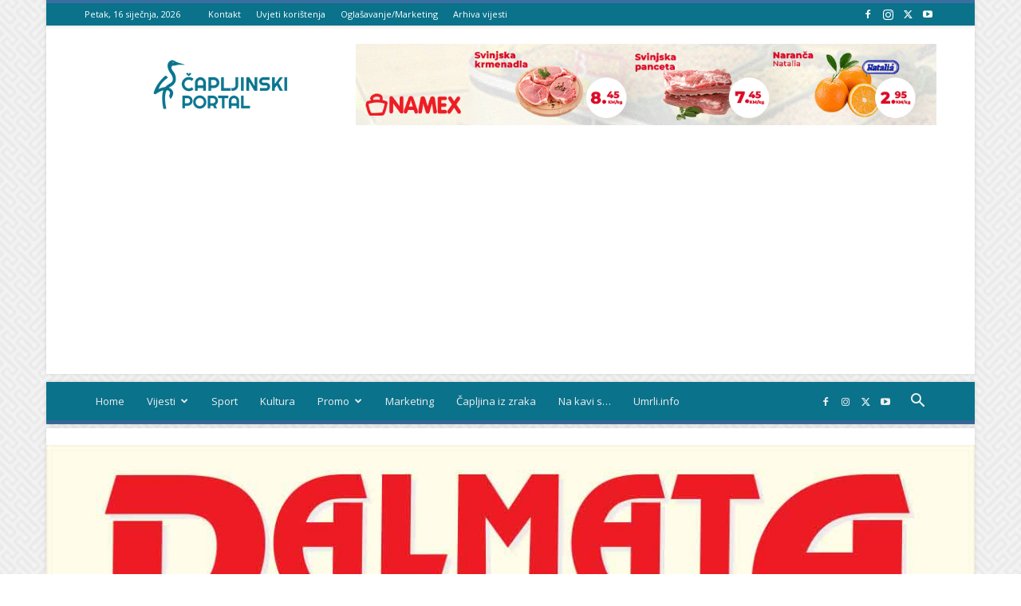

--- FILE ---
content_type: text/html; charset=utf-8
request_url: https://www.google.com/recaptcha/api2/aframe
body_size: 179
content:
<!DOCTYPE HTML><html><head><meta http-equiv="content-type" content="text/html; charset=UTF-8"></head><body><script nonce="V2aSaqY6lf1rjY738tYyAg">/** Anti-fraud and anti-abuse applications only. See google.com/recaptcha */ try{var clients={'sodar':'https://pagead2.googlesyndication.com/pagead/sodar?'};window.addEventListener("message",function(a){try{if(a.source===window.parent){var b=JSON.parse(a.data);var c=clients[b['id']];if(c){var d=document.createElement('img');d.src=c+b['params']+'&rc='+(localStorage.getItem("rc::a")?sessionStorage.getItem("rc::b"):"");window.document.body.appendChild(d);sessionStorage.setItem("rc::e",parseInt(sessionStorage.getItem("rc::e")||0)+1);localStorage.setItem("rc::h",'1768600777796');}}}catch(b){}});window.parent.postMessage("_grecaptcha_ready", "*");}catch(b){}</script></body></html>